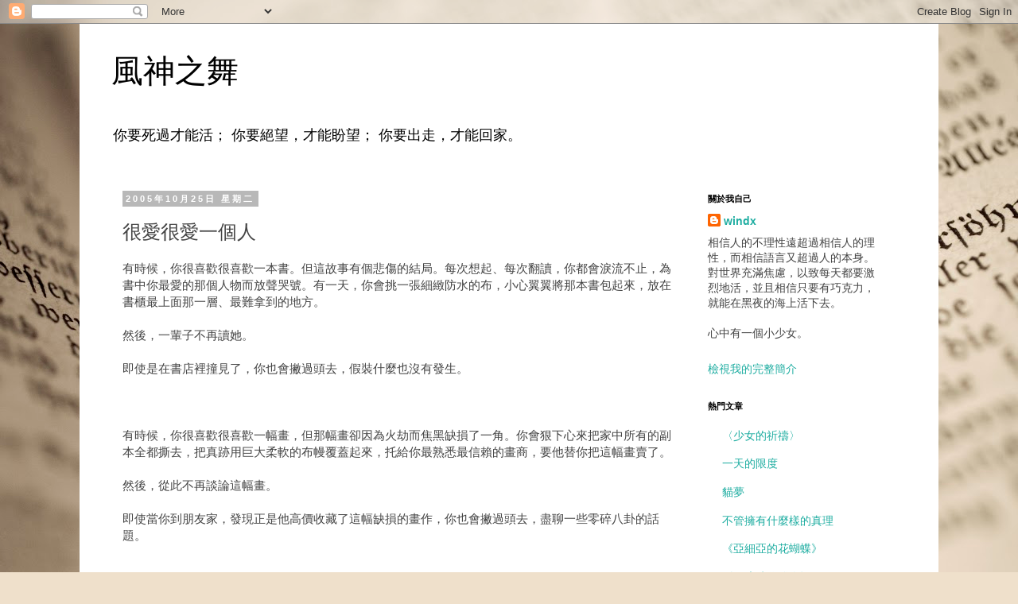

--- FILE ---
content_type: text/plain
request_url: https://www.google-analytics.com/j/collect?v=1&_v=j102&a=550686406&t=pageview&_s=1&dl=http%3A%2F%2Fwww.windx.cc%2F2005%2F10%2Fblog-post.html&ul=en-us%40posix&dt=%E9%A2%A8%E7%A5%9E%E4%B9%8B%E8%88%9E%3A%20%E5%BE%88%E6%84%9B%E5%BE%88%E6%84%9B%E4%B8%80%E5%80%8B%E4%BA%BA&sr=1280x720&vp=1280x720&_u=IEBAAEABAAAAACAAI~&jid=1719538094&gjid=1438347302&cid=1517133301.1769612254&tid=UA-45613027-1&_gid=435409738.1769612254&_r=1&_slc=1&z=816051402
body_size: -448
content:
2,cG-C6YTZH7Y48